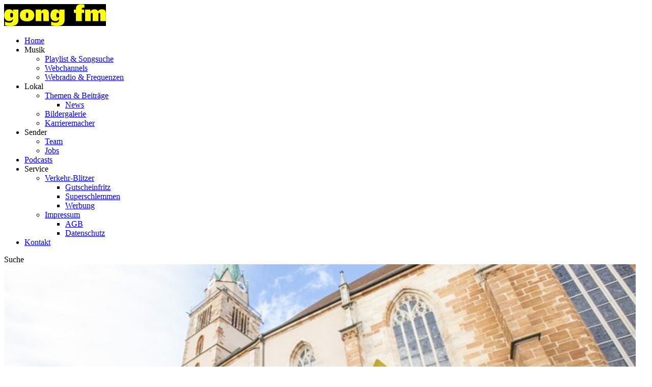

--- FILE ---
content_type: text/html; charset=UTF-8
request_url: https://www.gongfm.de/heute-sternsinger-aussendung-im-bistum-eichstaett-3627750/
body_size: 7192
content:
<!DOCTYPE html>
<html lang="de">
<head>
	<meta charset="UTF-8">
	<meta name="viewport" content="width=device-width, initial-scale=1.0, minimum-scale=1.0, maximum-scale=1.0">

	<title>Heute Sternsinger-Aussendung im Bistum Eichstätt | gong fm</title>

	<meta http-equiv="X-UA-Compatible" content="IE=edge">
	<meta name="format-detection" content="telephone=no">

	<link rel="profile" href="http://gmpg.org/xfn/11">

	<link rel="canonical" href="https://www.gongfm.de/heute-sternsinger-aussendung-im-bistum-eichstaett-3627750/" />
<meta name='robots' content='max-image-preview:large' />
<meta name="description" content="Im Bistum Regensburg sind wieder die Sternsinger unterwegs. Am Donnerstag hat Bischof Rudolf Voderholzer sie von Waldsassen aus in die Städte und Gemeinden  …"/><meta property="og:url" content="https://www.gongfm.de/heute-sternsinger-aussendung-im-bistum-eichstaett-3627750/"/><meta property="og:title" content="Heute Sternsinger-Aussendung im Bistum Eichst&auml;tt"/><meta property="og:description" content="Im Bistum Regensburg sind wieder die Sternsinger unterwegs. Am Donnerstag hat Bischof Rudolf Voderholzer sie von Waldsassen aus in die St&auml;dte und Gemeinden  &hellip;"/><meta property="og:type" content="article"/><meta property="article:published_time" content="2023-12-30 09:13:37"/><meta property="article:modified_time" content="2023-12-30 09:13:37"/><meta property="og:image" content="https://www.gongfm.de/storage/thumbs/1200x630c/r:1482917520/3627748.jpg"/><meta property="og:image:type" content="image/jpeg"/><meta property="og:image:width" content="1200"/><meta property="og:image:height" content="630"/>
<script type="application/ld+json">
{
"@context": "https://schema.org",
"@type": "NewsArticle", 
"@id": "https://www.gongfm.de/heute-sternsinger-aussendung-im-bistum-eichstaett-3627750/", 
"author": {
"@type": "Person", 
"name": ""
}, 
"headline": "Heute Sternsinger-Aussendung im Bistum Eichst&auml;tt", 
"image": "https://www.gongfm.de/storage/thumbs/1200x630c/r:1482917520/3627748.jpg", 
"datePublished": "2023-12-30T09:13:37+0000", 
"dateModified": "2023-12-30T09:13:37+0000", 
"url": "https://www.gongfm.de/heute-sternsinger-aussendung-im-bistum-eichstaett-3627750/", 
"mainEntityOfPage": {
"@type": "WebPage", 
"@id": "https://www.gongfm.de/heute-sternsinger-aussendung-im-bistum-eichstaett-3627750/"
}, 
"publisher": {
"@type": "Organization", 
"name": "gong fm", 
"url": "https://www.gongfm.de/", 
"logo": {
"@type": "ImageObject", 
"url": "https://www.gongfm.de/storage/thumbs/1000x1000/r:1580385873/30378.png"
}
}
}
</script>

<meta name="cmms-cm-r-by" content="user">
<meta name="cmms-cm-g-at" content="2026-01-26 07:28:12">
<meta name="cmms-cm-v-un" content="2026-01-26 08:28:12">
<link rel='dns-prefetch' href='//www.gongfm.de' />
<link rel='dns-prefetch' href='//assets.welocal.world' />
<link rel="alternate" type="application/rss+xml" title="gong fm &raquo; Feed" href="https://www.gongfm.de/feed/" />
<script id="usercentrics-cmp" data-settings-id="jqm9cMLQsty4Ko" src="https://app.usercentrics.eu/browser-ui/latest/loader.js" data-tcf-enabled></script>
<style id='wp-img-auto-sizes-contain-inline-css' type='text/css'>
img:is([sizes=auto i],[sizes^="auto," i]){contain-intrinsic-size:3000px 1500px}
/*# sourceURL=wp-img-auto-sizes-contain-inline-css */
</style>
<link rel='stylesheet' id='dashicons-css' href='https://www.gongfm.de/wp-includes/css/dashicons.min.css?ver=6.9' type='text/css' media='all' />
<link rel='stylesheet' id='core-css' href='https://www.gongfm.de/wp-content/plugins/cmms/assets/css/frontend/core.css?ver=3.143' type='text/css' media='all' />
<link rel='stylesheet' id='lightbox-css' href='https://www.gongfm.de/wp-content/plugins/cmms/assets/css/lightbox.css?ver=0.8.9' type='text/css' media='all' />
<style id='classic-theme-styles-inline-css' type='text/css'>
/*! This file is auto-generated */
.wp-block-button__link{color:#fff;background-color:#32373c;border-radius:9999px;box-shadow:none;text-decoration:none;padding:calc(.667em + 2px) calc(1.333em + 2px);font-size:1.125em}.wp-block-file__button{background:#32373c;color:#fff;text-decoration:none}
/*# sourceURL=/wp-includes/css/classic-themes.min.css */
</style>
<link rel='stylesheet' id='cmms-plugin-contact_form-css' href='https://www.gongfm.de/wp-content/plugins/cmms-plugin-contact_form/assets/dist/css/cmms-plugin-contact_form.css?ver=3.32' type='text/css' media='all' />
<link rel='stylesheet' id='videojs-css' href='https://www.gongfm.de/wp-content/plugins/cmms/lib/../assets/videojs/7.20.3/video-js.css?ver=7.20.3' type='text/css' media='' />
<link rel='stylesheet' id='videojs-skin-css' href='https://www.gongfm.de/wp-content/plugins/cmms/lib/../assets/dist/css/videojs.skin.css?ver=7.20.3-3.143' type='text/css' media='' />
<link rel='stylesheet' id='swiper-css' href='https://www.gongfm.de/wp-content/plugins/idvl-editor/assets/css/vendors/swiper.min.css?ver=3.3.1' type='text/css' media='all' />
<link rel='stylesheet' id='idvl-editor-public-css' href='https://www.gongfm.de/wp-content/plugins/idvl-editor/assets/css/idvl-editor-public.css?ver=3.1' type='text/css' media='all' />
<link rel='stylesheet' id='idvl-socs-css-css' href='https://www.gongfm.de/wp-content/plugins/idvl-social_share/assets/css/social_share.css?ver=1.11' type='text/css' media='' />
<link rel='stylesheet' id='theme-fonts-css' href='https://assets.welocal.world/fonts/Catamaran:400,400i,500,500i,600,700,900?ver=6.9' type='text/css' media='all' />
<link rel='stylesheet' id='photoswipe-css' href='https://www.gongfm.de/wp-content/themes/albinux/assets/css/vendors/photoswipe.css?ver=4.1.1' type='text/css' media='all' />
<link rel='stylesheet' id='photoswipe-ui-css' href='https://www.gongfm.de/wp-content/themes/albinux/assets/css/vendors/default-skin/default-skin.css?ver=4.1.1' type='text/css' media='all' />
<link rel='stylesheet' id='idvl-editor-template-css' href='https://www.gongfm.de/wp-content/themes/albinux/assets/css/idvl-editor/idvl-editor.css?ver=1.57' type='text/css' media='all' />
<link rel='stylesheet' id='theme-css-css' href='https://www.gongfm.de/wp-content/themes/albinux/assets/css/layout.css?ver=1.263' type='text/css' media='all' />
<link rel='stylesheet' id='gongfm-css' href='https://www.gongfm.de/wp-content/themes/cmms-theme-radio_gongfm/assets/css/gongfm.css?ver=1.57' type='text/css' media='all' />
<link rel='stylesheet' id='albinux-user_color-css-css' href='https://www.gongfm.de/wp-content/themes/albinux/user/colors.css?ver=1.57-1757323725' type='text/css' media='all' />
<link rel='stylesheet' id='albinux-user_sizes-css-css' href='https://www.gongfm.de/wp-content/themes/albinux/user/sizes.css?ver=1.57-1757323725' type='text/css' media='all' />
<script type="text/javascript">
window.cmms_base='https://www.gongfm.de';
window.cmms_storage_base='https://www.gongfm.de/storage/';
window.cmms_thumbs_base='https://www.gongfm.de/cmms-thumb/';
</script>
<script type="text/javascript">window.cmms_thumbs_base="https://www.gongfm.de/storage/thumbs/";</script>
<script type="text/javascript" id="cmms-l10n-utils-js-before">
/* <![CDATA[ */
window.cmmsLocale = "de_DE";
//# sourceURL=cmms-l10n-utils-js-before
/* ]]> */
</script>
<script type="text/javascript" src="https://www.gongfm.de/wp-content/plugins/cmms/assets/js/cmms.l10n.min.js?ver=3.143" id="cmms-l10n-utils-js"></script>
<script type="text/javascript" src="https://www.gongfm.de/wp-content/plugins/cmms/assets/dist/js/l10n/cmms.de_DE.js?ver=3.143" id="cmms-l10n-js"></script>
<script type="text/javascript" src="https://www.gongfm.de/wp-content/plugins/cmms/assets/js/cmms.filters.min.js?ver=3.143" id="cmms-filters-js"></script>
<script type="text/javascript" src="https://www.gongfm.de/wp-includes/js/jquery/jquery.min.js?ver=3.7.1" id="jquery-core-js"></script>
<script type="text/javascript" src="https://www.gongfm.de/wp-includes/js/jquery/jquery-migrate.min.js?ver=3.4.1" id="jquery-migrate-js"></script>
<script type="text/javascript" src="https://www.gongfm.de/wp-content/plugins/idvl-editor/assets/js/custom-thirdParty.min.js?ver=3.1" id="idvl-editor-element-custom-thirdParty-js"></script>
<script type="text/javascript" src="https://www.gongfm.de/wp-content/themes/albinux/assets/js/libs/jquery.cookie.min.js?ver=2.0.3" id="jquery-cookies-js"></script>
<script type="text/javascript" src="https://www.gongfm.de/wp-includes/js/underscore.min.js?ver=1.13.7" id="underscore-js"></script>
<script type="text/javascript" src="https://www.gongfm.de/wp-content/plugins/cmms/assets/js/frontend/custom-background.min.js?ver=3.143" id="cmms-custom-background-js-js"></script>
<link rel='shortlink' href='https://www.gongfm.de/share/3627750' />
<style>.videojs-player-container{--cmms-videojs-accent:#000000;}</style><link rel="shortcut icon" href="https://www.gongfm.de/storage/thumbs/512x512/r:1559130023/2860.png">
<link rel="icon" href="https://www.gongfm.de/storage/thumbs/32x32/r:1559130023/2860.png" sizes="32x32">
<link rel="icon" href="https://www.gongfm.de/storage/thumbs/192x192/r:1559130023/2860.png" sizes="192x192">
<link rel="apple-touch-icon-precomposed" href="https://www.gongfm.de/storage/thumbs/180x180/r:1559130023/2860.png">
<meta name="msapplication-TileImage" content="https://www.gongfm.de/storage/thumbs/270x270/r:1559130023/2860.png">
<meta name="theme-color" content="#000000">
</head>

<body class="wp-singular post-template-default single single-post postid-3627750 single-format-standard wp-theme-albinux wp-child-theme-cmms-theme-radio_gongfm header-open full-width" data-playlist_store="https://www.gongfm.de/cache/gongfm/playlists/3_20.json" data-stream="12305" data-radioplayer_url="https://consoles.radioplayer.cloud/276241/index.html" data-playlist_cover="https://www.gongfm.de/storage/thumbs/640x640c/r:1580830485/31153.jpg">


<div id="top"></div>

<div id="app">

	<div id="page" class="hfeed site">
					<header id="masthead" class="site-header" role="banner">
				<div class="header-wrapper">
					<div class="header-banner">

													<div class="menu-switch"><em class="dashicons dashicons-menu"></em></div>
						
						<a class="logo" href="https://www.gongfm.de" rel="home"
						   title="gong fm">
							<picture>
																	<img src="https://gongfm.s3-cdn.welocal.cloud/sources/5c0926b63349e.jpg"
									     alt="gong fm">
															</picture>
						</a>

						<nav id="primary-navigation" class="site-navigation primary-navigation" role="navigation">
	<ul id="menu-header-menu" class="nav-menu"><li id="menu-item-11" class="menu-item menu-item-type-post_type menu-item-object-page menu-item-home menu-item-11"><a href="https://www.gongfm.de/">Home</a></li>
<li id="menu-item-29" class="menu-trigger menu-item menu-item-type-custom menu-item-object-custom menu-item-has-children menu-item-29"><a>Musik</a>
<ul class="sub-menu">
	<li id="menu-item-1447" class="menu-item menu-item-type-post_type menu-item-object-page menu-item-1447"><a href="https://www.gongfm.de/playlist-songsuche/">Playlist &#038; Songsuche</a></li>
	<li id="menu-item-64762" class="menu-item menu-item-type-post_type menu-item-object-page menu-item-64762"><a href="https://www.gongfm.de/webchannels-2/">Webchannels</a></li>
	<li id="menu-item-1446" class="menu-item menu-item-type-post_type menu-item-object-page menu-item-1446"><a href="https://www.gongfm.de/webradio-frequenzen/">Webradio &#038; Frequenzen</a></li>
</ul>
</li>
<li id="menu-item-31" class="menu-trigger menu-item menu-item-type-custom menu-item-object-custom menu-item-has-children menu-item-31"><a>Lokal</a>
<ul class="sub-menu">
	<li id="menu-item-1429" class="menu-item menu-item-type-taxonomy menu-item-object-category menu-item-has-children menu-item-1429"><a href="https://www.gongfm.de/kategorie/themen-beitraege/">Themen &amp; Beiträge</a>
	<ul class="sub-menu">
		<li id="menu-item-1450" class="menu-item menu-item-type-taxonomy menu-item-object-category menu-item-1450"><a href="https://www.gongfm.de/kategorie/lokalreporter/">News</a></li>
	</ul>
</li>
	<li id="menu-item-866" class="menu-item menu-item-type-post_type menu-item-object-page menu-item-866"><a href="https://www.gongfm.de/bildergalerie/">Bildergalerie</a></li>
	<li id="menu-item-321747" class="menu-item menu-item-type-custom menu-item-object-custom menu-item-321747"><a href="/aktionen/karrieremacher/">Karrieremacher</a></li>
</ul>
</li>
<li id="menu-item-32" class="menu-trigger menu-item menu-item-type-custom menu-item-object-custom menu-item-has-children menu-item-32"><a>Sender</a>
<ul class="sub-menu">
	<li id="menu-item-73955" class="menu-item menu-item-type-post_type menu-item-object-page menu-item-73955"><a href="https://www.gongfm.de/gongfm-team/">Team</a></li>
	<li id="menu-item-363214" class="menu-item menu-item-type-custom menu-item-object-custom menu-item-363214"><a href="https://funkhaus-regensburg.de/funkhaus_regensburg/index.php/funkhaus-regensburg/jobs">Jobs</a></li>
</ul>
</li>
<li id="menu-item-58250" class="menu-item menu-item-type-post_type menu-item-object-page menu-item-58250"><a href="https://www.gongfm.de/podcast-uebersicht/">Podcasts</a></li>
<li id="menu-item-1475" class="menu-trigger menu-item menu-item-type-custom menu-item-object-custom menu-item-has-children menu-item-1475"><a>Service</a>
<ul class="sub-menu">
	<li id="menu-item-485" class="menu-item menu-item-type-post_type menu-item-object-page menu-item-has-children menu-item-485"><a href="https://www.gongfm.de/verkehr-blitzer/">Verkehr-Blitzer</a>
	<ul class="sub-menu">
		<li id="menu-item-1461" class="menu-item menu-item-type-custom menu-item-object-custom menu-item-1461"><a href="https://gutschein-fritz.radiogutscheine.de/gutscheine">Gutscheinfritz</a></li>
		<li id="menu-item-3649318" class="menu-item menu-item-type-custom menu-item-object-custom menu-item-3649318"><a href="https://www.radiogenusswelt.de/produkt-kategorie/superschlemmen/">Superschlemmen</a></li>
		<li id="menu-item-1462" class="menu-item menu-item-type-custom menu-item-object-custom menu-item-1462"><a href="https://funkhaus-regensburg.de/werbung.php">Werbung</a></li>
	</ul>
</li>
	<li id="menu-item-486" class="menu-item menu-item-type-post_type menu-item-object-page menu-item-has-children menu-item-486"><a href="https://www.gongfm.de/impressum/">Impressum</a>
	<ul class="sub-menu">
		<li id="menu-item-1458" class="menu-item menu-item-type-post_type menu-item-object-page menu-item-1458"><a href="https://www.gongfm.de/agb/">AGB</a></li>
		<li id="menu-item-487" class="menu-item menu-item-type-post_type menu-item-object-page menu-item-privacy-policy menu-item-487"><a rel="privacy-policy" href="https://www.gongfm.de/datenschutzerklaerung/">Datenschutz</a></li>
	</ul>
</li>
</ul>
</li>
<li id="menu-item-61259" class="menu-item menu-item-type-post_type menu-item-object-page menu-item-61259"><a href="https://www.gongfm.de/kontakt/">Kontakt</a></li>
</ul></nav>

						<div class="header_tools">
							<div class="shortcuts">
	    <a class="search dashicons dashicons-search"><span>Suche</span></a>
</div>						</div>
					</div>

				</div>
			</header>
		
		<div id="main" class="site-main">
    <div id="content" class="site-content" role="main">
		<article id="post-3627750" class="post-3627750 post type-post status-publish format-standard hentry" itemscope itemtype="http://schema.org/NewsArticle">
    <div class="article-wrapper with-thumbnail">
        <div class="postthumbnail -with-copy"><img src="https://www.gongfm.de/storage/thumbs/1240x/r:1482917520/3627748.jpg" width="1240" height="" alt="&copy; Anika Taiber-Groh / Kindermissionswerk" /><div class="cmms-copyright">Anika Taiber-Groh / Kindermissionswerk</div></div>
        <div class="entry-wrapper">
                        <h1 class="entry-title" itemprop="headline"><span>Heute Sternsinger-Aussendung im Bistum Eichstätt</span></h1>
            
            <p class="entry-date" itemprop="datePublished"><em class="dashicons dashicons-calendar"></em><time datetime="2023-12-30T09:13:37+01:00">30. Dezember 2023 9:13</time></p>
            <div class="entry-content" itemprop="articleBody">
                <p class="Text1" style="line-height: normal;">Im Bistum Regensburg sind wieder die Sternsinger unterwegs. Am Donnerstag hat Bischof Rudolf Voderholzer sie von Waldsassen aus in die Städte und Gemeinden gesandt, um Geld für die Weltmission zu sammeln, konkret für Amazonien. Heute ist für das Bistum Eichstätt der Auftakt der diesjährigen Sternsinger-Aktion. Bischof Gregor Maria Hanke trifft sich dazu mit hunderten Buben und Mädchen in Gaimersheim. Mit dabei sind auch viele Sternsinger aus dem Landkreis Neumarkt, der zum Bistum Eichstätt gehört.</p>
            </div>
        </div>


            </div>
</article>
    </div>
<aside>

	
</aside>

</div>

    <footer id="colophon"
            class="site-footer"
            role="contentinfo">
        <div class="footer-wrapper">
            <div class="footer-nav">
				<div class="menu-footer-menu-container"><ul id="menu-footer-menu" class="footer-menu"><li id="menu-item-177" class="menu-item menu-item-type-custom menu-item-object-custom menu-item-177"><a href="/">Home</a></li>
<li id="menu-item-176" class="menu-item menu-item-type-custom menu-item-object-custom menu-item-has-children menu-item-176"><a href="#">Musik</a>
<ul class="sub-menu">
	<li id="menu-item-186" class="menu-item menu-item-type-post_type menu-item-object-page menu-item-186"><a href="https://www.gongfm.de/playlist-songsuche/">Playlist &#038; Songsuche</a></li>
	<li id="menu-item-187" class="menu-item menu-item-type-post_type menu-item-object-page menu-item-187"><a href="https://www.gongfm.de/webradio-frequenzen/">Webradio &#038; Frequenzen</a></li>
</ul>
</li>
<li id="menu-item-180" class="menu-item menu-item-type-custom menu-item-object-custom menu-item-has-children menu-item-180"><a href="#">Lokal</a>
<ul class="sub-menu">
	<li id="menu-item-196" class="menu-item menu-item-type-taxonomy menu-item-object-category menu-item-196"><a href="https://www.gongfm.de/kategorie/themen-beitraege/">Themen &amp; Beiträge</a></li>
	<li id="menu-item-1436" class="menu-item menu-item-type-taxonomy menu-item-object-category menu-item-1436"><a href="https://www.gongfm.de/kategorie/lokalreporter/">News</a></li>
	<li id="menu-item-868" class="menu-item menu-item-type-post_type menu-item-object-page menu-item-868"><a href="https://www.gongfm.de/bildergalerie/">Bildergalerie</a></li>
</ul>
</li>
<li id="menu-item-170" class="menu-item menu-item-type-custom menu-item-object-custom menu-item-has-children menu-item-170"><a href="#">Sender</a>
<ul class="sub-menu">
	<li id="menu-item-73956" class="menu-item menu-item-type-post_type menu-item-object-page menu-item-73956"><a href="https://www.gongfm.de/gongfm-team/">Team</a></li>
	<li id="menu-item-363215" class="menu-item menu-item-type-custom menu-item-object-custom menu-item-363215"><a href="https://funkhaus-regensburg.de/funkhaus_regensburg/index.php/funkhaus-regensburg/jobs">Jobs</a></li>
</ul>
</li>
<li id="menu-item-30257" class="menu-item menu-item-type-custom menu-item-object-custom menu-item-has-children menu-item-30257"><a href="#">Podcasts</a>
<ul class="sub-menu">
	<li id="menu-item-61265" class="menu-item menu-item-type-post_type menu-item-object-page menu-item-61265"><a href="https://www.gongfm.de/podcast-uebersicht/">Podcast Übersicht</a></li>
</ul>
</li>
<li id="menu-item-1738" class="menu-item menu-item-type-custom menu-item-object-custom menu-item-has-children menu-item-1738"><a href="#">Service</a>
<ul class="sub-menu">
	<li id="menu-item-61260" class="menu-item menu-item-type-post_type menu-item-object-page menu-item-61260"><a href="https://www.gongfm.de/kontakt/">Kontakt</a></li>
	<li id="menu-item-195" class="menu-item menu-item-type-post_type menu-item-object-page menu-item-195"><a href="https://www.gongfm.de/verkehr-blitzer/">Verkehr-Blitzer</a></li>
	<li id="menu-item-396" class="menu-item menu-item-type-custom menu-item-object-custom menu-item-396"><a target="_blank" href="https://funkhaus-regensburg.de/werbung.php">Werbung</a></li>
	<li id="menu-item-376" class="menu-item menu-item-type-custom menu-item-object-custom menu-item-376"><a target="_blank" href="https://gutschein-fritz.radiogutscheine.de/gutscheine">Gutscheinfritz</a></li>
	<li id="menu-item-3649319" class="menu-item menu-item-type-custom menu-item-object-custom menu-item-3649319"><a href="https://www.radiogenusswelt.de/produkt-kategorie/superschlemmen/">Superschlemmen</a></li>
	<li id="menu-item-35" class="menu-item menu-item-type-post_type menu-item-object-page menu-item-35"><a href="https://www.gongfm.de/impressum/">Impressum</a></li>
	<li id="menu-item-34" class="menu-item menu-item-type-post_type menu-item-object-page menu-item-privacy-policy menu-item-34"><a rel="privacy-policy" href="https://www.gongfm.de/datenschutzerklaerung/">Datenschutz</a></li>
	<li id="menu-item-3621096" class="menu-item menu-item-type-post_type menu-item-object-page menu-item-3621096"><a href="https://www.gongfm.de/teilnahmebedingungen/">Teilnahmebedingungen</a></li>
	<li id="menu-item-1317" class="menu-item menu-item-type-post_type menu-item-object-page menu-item-1317"><a href="https://www.gongfm.de/agb/">AGB</a></li>
	<li id="menu-item-1291" class="menu-item menu-item-type-custom menu-item-object-custom menu-item-1291"><a href="https://www.radioplayer.de/index.html">Radioplayer.de</a></li>
	<li id="menu-item-3634710" class="cmms-show-usercentrics-layer menu-item menu-item-type-custom menu-item-object-custom menu-item-3634710"><a href="#" title="Privacy Settings">Privatsphäre</a></li>
	<li id="menu-item-3689005" class="menu-item menu-item-type-post_type menu-item-object-page menu-item-3689005"><a href="https://www.gongfm.de/erklaerung-barrierefreiheit/">Barrierefreiheit</a></li>
</ul>
</li>
</ul></div>            </div>

            <div class="footer-logo">
                <img src="https://www.gongfm.de/wp-content/themes/cmms-theme-radio_gongfm/assets/img/logo-big-round.svg"
                     alt="gong fm">
            </div>

            <div class="footer-shortcuts">
	<a href="https://www.facebook.com/gongfm/" target="" rel="nofollow" class="ss-facebook"><span>Facebook</span></a><a href="https://www.instagram.com/gongfm89_7/" target="" rel="nofollow" class="ss-instagram"><span>Instagram</span></a><a href="https://www.gongfm.de/kontakt/" target="" rel="nofollow" class="ss-mail"><span>Kontakt</span></a></div>
            <div class="footer-copy">
                <p>© 2026 gong fm, alle Rechte vorbehalten!</p>
            </div>

        </div>
    </footer>

	<div class="main-search-form">
    <div class="search-box-wrapper">
        <div class="search-box">
            <form role="search" method="get" class="search-form" action="https://www.gongfm.de">
                <span class="close dashicons dashicons-no-alt"></span>

                <div class="input-wrapper">
                    <input type="text" class="search-field" placeholder="Ich suche nach&nbsp;…" value="" name="s">
                    <button class="search-submit dashicons dashicons-search"></button>
                </div>
            </form>
        </div>
    </div>
</div>
    </div>

    <div class="adzone-2"></div>

	<script type="speculationrules">
{"prefetch":[{"source":"document","where":{"and":[{"href_matches":"/*"},{"not":{"href_matches":["/wp-*.php","/wp-admin/*","/wp-content/uploads/*","/wp-content/*","/wp-content/plugins/*","/wp-content/themes/cmms-theme-radio_gongfm/*","/wp-content/themes/albinux/*","/*\\?(.+)"]}},{"not":{"selector_matches":"a[rel~=\"nofollow\"]"}},{"not":{"selector_matches":".no-prefetch, .no-prefetch a"}}]},"eagerness":"conservative"}]}
</script>
<script type="text/javascript" src="https://www.gongfm.de/wp-content/plugins/cmms/assets/js/jquery.magnific-popup.min.js?ver=0.8.9" id="lightbox-js"></script>
<script type="text/javascript" src="https://www.gongfm.de/wp-content/plugins/cmms/assets/js/frontend/gallery.js?ver=3.143" id="gallery-js"></script>
<script type="text/javascript" src="https://www.gongfm.de/wp-includes/js/jquery/ui/core.min.js?ver=1.13.3" id="jquery-ui-core-js"></script>
<script type="text/javascript" src="https://www.gongfm.de/wp-includes/js/jquery/ui/datepicker.min.js?ver=1.13.3" id="jquery-ui-datepicker-js"></script>
<script type="text/javascript" id="jquery-ui-datepicker-js-after">
/* <![CDATA[ */
jQuery(function(jQuery){jQuery.datepicker.setDefaults({"closeText":"Schlie\u00dfen","currentText":"Heute","monthNames":["Januar","Februar","M\u00e4rz","April","Mai","Juni","Juli","August","September","Oktober","November","Dezember"],"monthNamesShort":["Jan.","Feb.","M\u00e4rz","Apr.","Mai","Juni","Juli","Aug.","Sep.","Okt.","Nov.","Dez."],"nextText":"Weiter","prevText":"Zur\u00fcck","dayNames":["Sonntag","Montag","Dienstag","Mittwoch","Donnerstag","Freitag","Samstag"],"dayNamesShort":["So.","Mo.","Di.","Mi.","Do.","Fr.","Sa."],"dayNamesMin":["S","M","D","M","D","F","S"],"dateFormat":"d. MM yy","firstDay":1,"isRTL":false});});
//# sourceURL=jquery-ui-datepicker-js-after
/* ]]> */
</script>
<script type="text/javascript" src="https://www.gongfm.de/wp-content/plugins/cmms-plugin-contact_form/assets/dist/js/cmms-plugin-contact_form.js?ver=3.32" id="cmms-plugin-contact_form-js"></script>
<script type="text/javascript" src="https://www.gongfm.de/wp-content/plugins/cmms-plugin-usercentrics/assets/dist/js/frontend.js?ver=6.9" id="cmms-plugin-usercentrics-js-js"></script>
<script type="text/javascript" src="https://www.gongfm.de/wp-content/plugins/cmms/assets/js/frontend/ads.min.js?ver=3.143" id="cmms-ads-js"></script>
<script type="text/javascript" src="https://www.gongfm.de/wp-content/plugins/cmms/lib/../assets/videojs/7.20.3/video.min.js?ver=7.20.3" id="videojs-js"></script>
<script type="text/javascript" src="https://www.gongfm.de/wp-content/plugins/cmms/lib/../assets/videojs/7.20.3/lang/de.js?ver=7.20.3" id="videojs-l10n-de-js"></script>
<script type="text/javascript" src="https://www.gongfm.de/wp-content/plugins/cmms/lib/../assets/videojs/plugins/videojs-playlist.min.js?ver=5.1.0" id="videojs-playlist-js"></script>
<script type="text/javascript" src="https://www.gongfm.de/wp-content/plugins/cmms/lib/../assets/videojs/plugins/videojs-playlist-ui.min.js?ver=3.5.2" id="videojs-playlist-ui-js"></script>
<script type="text/javascript" src="https://www.gongfm.de/wp-content/plugins/cmms/lib/../assets/dist/js/player.js?ver=3.143" id="cmms-player-js"></script>
<script type="text/javascript" src="https://www.gongfm.de/wp-content/plugins/idvl-editor/assets/js/vendors/jquery.cookie.min.js?ver=2.0.3" id="jquery-cookie-js"></script>
<script type="text/javascript" src="https://www.gongfm.de/wp-content/plugins/idvl-editor/assets/js/vendors/swiper.min.js?ver=3.3.1" id="swiper-js"></script>
<script type="text/javascript" src="https://www.gongfm.de/wp-content/plugins/idvl-editor/assets/js/idvl-editor-public.min.js?ver=3.1" id="idvl-editor-public-js"></script>
<script type="text/javascript" src="https://www.gongfm.de/wp-content/themes/cmms-theme-radio_gongfm/assets/js/gongfm.js?ver=1.57" id="gongfm-js"></script>
<script type="text/javascript" src="https://www.gongfm.de/wp-content/plugins/cmms/assets/js/vendor/vue.min.js?ver=2.6.12" id="vue-cmms-js"></script>
<script type="text/javascript" src="https://www.gongfm.de/wp-content/themes/cmms-theme-radio_gongfm/assets/js/gongfm-content.js?ver=1.57" id="gongfm-content-js"></script>
<script type="text/javascript" src="https://www.gongfm.de/wp-content/themes/albinux/assets/js/vendors/photoswipe.min.js?ver=4.1.1" id="photoswipe-js"></script>
<script type="text/javascript" src="https://www.gongfm.de/wp-content/themes/albinux/assets/js/vendors/photoswipe-ui-default.min.js?ver=4.1.1" id="photoswipe-ui-js"></script>
<script type="text/javascript" src="https://www.gongfm.de/wp-content/themes/albinux/assets/js/albinux-content.min.js?ver=1.57" id="albinux-content-js"></script>
<script type="text/javascript" src="https://www.gongfm.de/wp-content/themes/albinux/assets/js/albinux.min.js?ver=1.57" id="albinux-js"></script>
<script type="text/javascript">
var _paq = _paq || [];
_paq.push(['setSiteId', 107]);
_paq.push(['setTrackerUrl', '//www.gongfm.de/matomo.php']);
_paq.push(['setRequestMethod', 'POST']);
_paq.push(['setCookieDomain', '*.gongfm.de']);
_paq.push(['setCustomDimension', 1, 'Website']);
_paq.push(['requireCookieConsent']);
_paq.push(['trackPageView']);
_paq.push(['enableLinkTracking']);
_paq.push(['enableHeartBeatTimer']);
(function(){var d=document,g=d.createElement('script'),s=d.getElementsByTagName('script')[0];g.type='text/javascript';g.async=true;g.defer=true;g.src='//www.gongfm.de/matomo.php';s.parentNode.insertBefore(g,s);})();
</script>
<noscript><p><img src="//www.gongfm.de/matomo.php?idsite=107" style="border:0" alt=""/></p></noscript>
<script>window.addEventListener('ucEvent', function (e) {if (e.detail && e.detail.event == 'consent_status' && e.detail['Matomo (self hosted)'] === true) {_paq.push(['setCookieConsentGiven']);}});
</script><!-- Facebook Pixel Code -->
<script type="text/plain" data-usercentrics="Facebook Pixel">
!function(f,b,e,v,n,t,s)
{if(f.fbq)return;n=f.fbq=function(){n.callMethod?
n.callMethod.apply(n,arguments):n.queue.push(arguments)};
if(!f._fbq)f._fbq=n;n.push=n;n.loaded=!0;n.version='2.0';
n.queue=[];t=b.createElement(e);t.async=!0;
t.src=v;s=b.getElementsByTagName(e)[0];
s.parentNode.insertBefore(t,s)}(window,document,'script',
'https://connect.facebook.net/en_US/fbevents.js');
 
fbq('init', '1067234980418760');
fbq('track', 'PageView');
</script>
<noscript>
<img height="1" width="1"
src="https://www.facebook.com/tr?id=1067234980418760&ev=PageView
&noscript=1"/>
</noscript>
<!-- End Facebook Pixel Code -->
    </div>

	<div class="pswp" tabindex="-1" role="dialog" aria-hidden="true">
	<div class="pswp__bg"></div>
	<div class="pswp__scroll-wrap">
		<div class="pswp__container">
			<div class="pswp__item"></div>
			<div class="pswp__item"></div>
			<div class="pswp__item"></div>
		</div>
		<div class="pswp__ui pswp__ui--hidden">
			<div class="pswp__top-bar">
				<div class="pswp__counter"></div>
				<button class="pswp__button pswp__button--close" title="Close (Esc)"></button>
				<button class="pswp__button pswp__button--share" title="Share"></button>
				<button class="pswp__button pswp__button--fs" title="Toggle fullscreen"></button>
				<button class="pswp__button pswp__button--zoom" title="Zoom in/out"></button>
				<div class="pswp__preloader">
					<div class="pswp__preloader__icn">
						<div class="pswp__preloader__cut">
							<div class="pswp__preloader__donut"></div>
						</div>
					</div>
				</div>
			</div>
			<div class="pswp__share-modal pswp__share-modal--hidden pswp__single-tap">
				<div class="pswp__share-tooltip"></div>
			</div>
			<button class="pswp__button pswp__button--arrow--left" title="Previous (arrow left)"></button>
			<button class="pswp__button pswp__button--arrow--right" title="Next (arrow right)"></button>
			<div class="pswp__caption">
				<div class="pswp__caption__center"></div>
			</div>
		</div>
	</div>
</div><a class="to-top" href="#top"><em class="dashicons dashicons-arrow-up-alt2"></em></a><div class="player-bar">
    <div class="player-wrapper">
        <span class="icon-play">
            <em class="dashicons dashicons-controls-play"></em>
        </span>
        <div class="player-entry">
            <div class="song"><span class="artist"></span> - <span class="title"></span></div>
            <div class="cover"></div>
        </div>
    </div>
</div>
</body>
</html>
